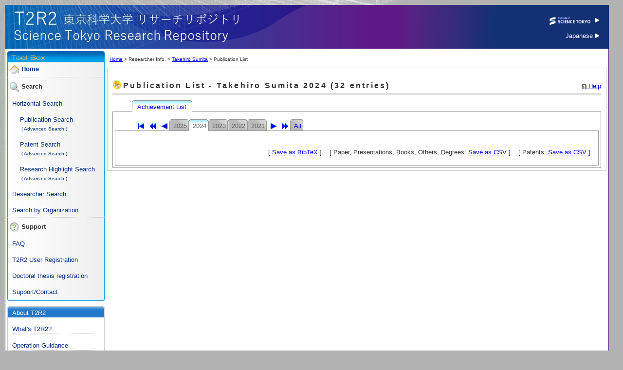

--- FILE ---
content_type: text/html; charset=utf-8
request_url: https://t2r2.star.titech.ac.jp/cgi-bin/researcherpublicationlist.cgi?lv=en&q_researcher_content_number=c12d1256933a2b5b3ca073180326bd15&q_year_from=2024&q_year_to=2024&tab_yf=2024
body_size: 10948
content:
<!DOCTYPE HTML PUBLIC "-//W3C//DTD HTML 4.01 Transitional//EN" "http://www.w3.org/TR/html4/frameset.dtd">
<html lang="ja">
<head>
<meta http-equiv="Content-Type" content="text/html; charset=utf-8">
<title>Takehiro Sumita Publication List 2024 | Science Tokyo Research Repository (T2R2)</title>
<META http-equiv="Content-Style-Type" content="text/css">
<META http-equiv="Content-Script-Type" content="text/javascript">
<META name="Description" content="墨田岳大, Takehiro Sumita">
<link href="/main.css" rel="stylesheet" type="text/css">
<link href="/outside.css" rel="stylesheet" type="text/css">

<link rel="canonical" href="http://t2r2.star.titech.ac.jp/cgi-bin/researcherpublicationlist.cgi?lv=en&amp;q_researcher_content_number=c12d1256933a2b5b3ca073180326bd15&amp;q_year_from=2024&amp;q_year_to=2024&amp;tab_yf=2025" />
<script type="text/javascript" src="/layoutbase.js"></script>

</head>
<body>
<div id="wrapper">
  <table cellspacing="0" cellpadding="0" id="container">
    <tr valign="top">
      <!-- header START -->
      <td colspan="2" id="header">
        <h1 id="T2R2logo"><a href="/index_en.html"><img src="/img/spacer.gif" alt="Science Tokyo Research Repository (T2R2)" width="500" height="70"></a></h1>
        <div id="titech"><a href="https://www.isct.ac.jp/en" target="_blank"><img src="/img/en/symbol_titech_en.png" alt="Science Tokyo" height="25"> <img src="/img/i_arrow.gif" alt="-" width="9" height="12"></a><div id="libra"><a href="../index.html">Japanese <img src="/img/i_arrow.gif" alt="-" width="9" height="12"></a></div></div>
        <br class="clr">
      </td>
      <!-- header END -->
    </tr>
    <tr valign="top">
      <!-- navigation START -->
      <td width="200" id="navigation">
        <!-- toolbox START -->
        <div id="toolbox"><div id="toolbox2"><div id="toolbox3">
          <h3 class="first"><img src="/img/it_home.gif" alt="Home" width="20" height="20"> <a href="/index_en.html">Home</a></h3>
          <h3><img src="/img/it_s1.gif" alt="Search" width="20" height="20"> Search</h3>
          <ul>
            <li><a href="/cgi-bin/achievementsearchform.cgi?lv=en">Horizontal Search</a></li>
            <li>&nbsp;&nbsp;&nbsp;&nbsp;<a href="/cgi-bin/publicationsearchform.cgi?lv=en">Publication Search</a>
              <br />&nbsp;&nbsp;&nbsp;&nbsp;<font size="-2">
                <a href="/cgi-bin/publicationsearchdetailedform.cgi?lv=en">( Advanced Search )</a>
              </font>
            </li>
            <li>&nbsp;&nbsp;&nbsp;&nbsp;<a href="/cgi-bin/patentsearchform.cgi?lv=en">Patent Search</a>
              <br />&nbsp;&nbsp;&nbsp;&nbsp;<font size="-2">
                <a href="/cgi-bin/patentsearchdetailedform.cgi?lv=en">( Advanced Search )</a>
              </font>
            </li>
            <li>&nbsp;&nbsp;&nbsp;&nbsp;<a href="/cgi-bin/appealsearchform.cgi?lv=en">Research Highlight Search</a>
              <br />&nbsp;&nbsp;&nbsp;&nbsp;<font size="-2">
                <a href="/cgi-bin/appealsearchdetailedform.cgi?lv=en">( Advanced Search )</a>
              </font>
            </li>
            <li><a href="/cgi-bin/researchersearchform.cgi?lv=en">Researcher Search</a></li>
            <li><a href="/cgi-bin/organizationinfo.cgi?lv=en">Search by Organization</a></li>
          </ul>
          <h3><img src="/img/it_i_su.gif" alt="Support" width="20" height="20"> Support</h3>
          <ul>
            <li><a href="/faq/FAQ_en.html" target="_blank">FAQ</a></li>
            <li><a href="/doc/T2R2RegistApplication.xls" target="_blank">T2R2 User Registration</a></li>
            <li><a href="/doc/DoctoralThesisRegistration.html" target="_blank">Doctoral thesis registration</a></li>
            <li><a href="/contact_en.html">Support/Contact</a></li>
          </ul>
        </div></div></div>
        <!-- toolbox END -->
        <!-- navi2 START -->
        <div id="navi2">
          <div class="navi2-1bg"><div class="navi2-1b">
            <h2 class="navi2-1t">About T2R2</h2>
            <ul>
              <li><a href="/what_en.html">What's T2R2?</a></li>
              <li><a href="/doc/en/operationalGuideline.pdf" target="_blank">Operation Guidance</a></li>
              <li><a href="/leaflets_en.html">Leaflets</a>&nbsp;&nbsp;</li>
              <li><a href="/doc/en/T2R2DiscloseFile.pdf" target="_blank">About file disclosure</a></li>
            </ul>
          </div></div>
          <div class="navi2-2bg"><div class="navi2-2b">
            <h2 class="navi2-2t">Related Links</h2>
            <ul>
              <li><a href="https://www.isct.ac.jp/en" target="_blank">Science Tokyo</a></li>
              <li><a href="https://search.star.titech.ac.jp/?lang=en">STAR Search</a></li>
              <li><a href="http://www.nii.ac.jp/irp/en/" target="_blank">NII IR Program</a></li>
            </ul>
          </div></div>
        </div>
        <!-- navi2 END -->
        <div class="navi3-bannerarea"><a href="http://www.adobe.com/products/acrobat/readstep2.html"><img src="/get_adobe_reader.gif" /></a></div>
      </td>
      <!-- navigation END -->

      <!-- contents-main START -->
      <td width="100%" id="contents-main">
        <!-- contents START -->

<p class="foottrace">
<a href="../index_en.html">Home</a>
 &gt;

Researcher Info. &gt;


<a href="researcherinfo.cgi?lv=en&amp;q_researcher_content_number=c12d1256933a2b5b3ca073180326bd15">Takehiro Sumita</a> &gt;
Publication List
</p>

	<div class="block-normal"><div class="contents"><div class="printarea">

	  <p class="help"><a href="/help/en/researcherinfo.html" class="menu" target="help" onClick="window.open('/help/en/researcherinfo.html', 'help', 'width=510,height=750,scrollbars=yes'); return false;"><img src="../img/i_help.gif" alt="news" width="10" height="10"> Help</a></p>



  <h2>Publication List - Takehiro Sumita 2024 (32 entries)</h2>

<!-- for debug -->



<!-- End of "for debug" -->


  <div class="tab-navigation"><ul>

    <li><span class="active"><a href="?lv=en&q_researcher_content_number=c12d1256933a2b5b3ca073180326bd15" class="active">&nbsp;Achievement List&nbsp;&nbsp;</a></span></li>
  </ul>
  </div>
  <div class="tab-navigation-clear" />
  <div class="tab-inner-container">


  
  <div class="tab-navigation">
    <ul>
    
      
	
	  <li><span class="transparent"><a class="transparent" href="?lv=en&q_researcher_content_number=c12d1256933a2b5b3ca073180326bd15&q_year_from=2026&q_year_to=2026&tab_yf=2026"><img src="/ls_arrow.gif" alt="2026" title="2026" /></a></span></li>
	
      
    
      
	
	  <li><span class="transparent"><a class="transparent" href="?lv=en&q_researcher_content_number=c12d1256933a2b5b3ca073180326bd15&q_year_from=2029&q_year_to=2029&tab_yf=2030"><img src="/ll_arrow.gif" alt="2029" title="2029" /></a></span></li>
	
      
    
      
	
	  <li><span class="transparent"><a class="transparent" href="?lv=en&q_researcher_content_number=c12d1256933a2b5b3ca073180326bd15&q_year_from=2025&q_year_to=2025&tab_yf=2026"><img src="/l_arrow.gif" alt="2025" title="2025" /></a></span></li>
	
      
    
      
	
	  <li><span ><span class="right">2025</span></span></li>
	
      
    
      
	
	  <li><span class="active"><span class="right-active">2024</span></span></li>
	
      
    
      
	
	  <li><span ><span class="right">2023</span></span></li>
	
      
    
      
	
	  <li><span ><span class="right">2022</span></span></li>
	
      
    
      
	
	  <li><span ><span class="right">2021</span></span></li>
	
      
    
      
	
	  <li><span class="transparent"><a class="transparent" href="?lv=en&q_researcher_content_number=c12d1256933a2b5b3ca073180326bd15&q_year_from=2023&q_year_to=2023&tab_yf=2024"><img src="/r_arrow.gif" alt="2023" title="2023" /></a></span></li>
	
      
    
      
	
	  <li><span class="transparent"><a class="transparent" href="?lv=en&q_researcher_content_number=c12d1256933a2b5b3ca073180326bd15&q_year_from=2019&q_year_to=2019&tab_yf=2020"><img src="/rr_arrow.gif" alt="2019" title="2019" /></a></span></li>
	
      
    
    <li><span ><a  href="?lv=en&q_researcher_content_number=c12d1256933a2b5b3ca073180326bd15&alldisp=1&tab_yf=2024">All</a></span></li>
    </ul>
  </div>
  <div class="tab-navigation-clear" />
  <div class="tab-inner-container">

<!-- 論文一覧 -->



<!-- 著書一覧 -->



<!-- 学会発表一覧 -->

  

  

  


  

  

  


<!-- その他一覧 -->



<!-- 特許一覧 -->

<!-- 学位論文 -->


<!-- 研究ハイライト -->

<br />

  <p align="right">
[ <a href="?lv=en&save_bibtex=1




















&amp;q_year_from=2024
&amp;q_year_to=2024





&amp;q_researcher_content_number=c12d1256933a2b5b3ca073180326bd15
























































">Save as BibTeX</a> ]
&nbsp;&nbsp;
[ Paper, Presentations, Books, Others, Degrees: <a href="publicationsearchresult.cgi?lv=en&save_csv=1




















&amp;q_year_from=2024
&amp;q_year_to=2024





&amp;q_researcher_content_number=c12d1256933a2b5b3ca073180326bd15
























































">Save as CSV</a>
 ]
&nbsp;&nbsp;
[ Patents: <a href="patentsearchresult.cgi?lv=en&save_csv=1




















&amp;q_year_from=2024
&amp;q_year_to=2024





&amp;q_researcher_content_number=c12d1256933a2b5b3ca073180326bd15
























































">Save as CSV</a>
 ]
&nbsp;&nbsp;
  </p>
</div> <!-- class="tab-inner-container" -->
</div> <!-- class="tab-inner-container" -->

	</div></div></div>
	<!-- contents END -->
      </td>
      <!-- contents-main END -->
    </tr>
    <tr>
      <!-- footer START -->
      <td colspan="2" id="footer">
	<div id="footer-b"><div id="footer-l">
	  <p> </p></div>
	</div>
      </td>
    </tr>
  </table>
  <p id="copy">&copy;2007<span id="cpyear"></span> Institute of Science Tokyo All rights reserved.</p>
  <!-- footer END -->

</div>
<script type="text/javascript">
var gaJsHost = (("https:" == document.location.protocol) ? "https://ssl." : "http://www.");
document.write(unescape("%3Cscript src='" + gaJsHost + "google-analytics.com/ga.js' type='text/javascript'%3E%3C/script%3E"));
</script>
<script type="text/javascript">
var pageTracker = _gat._getTracker("UA-6132355-1");
pageTracker._trackPageview();
var element = document.getElementById("cpyear");
element.innerHTML = '-'+new Date().getFullYear();
</script>
<script src="/img/kakuninnyou.js" type="text/javascript"></script>
</body>
</html>



--- FILE ---
content_type: text/css
request_url: https://t2r2.star.titech.ac.jp/outside.css
body_size: 37
content:
#navigation li{
	padding-top:15px;
}
